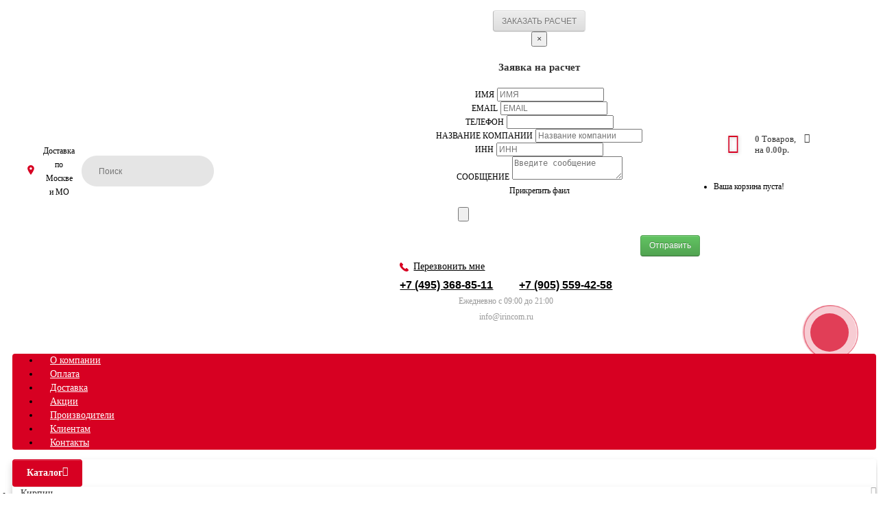

--- FILE ---
content_type: text/html; charset=utf-8
request_url: https://irincom.ru/index.php?route=product/search
body_size: 14526
content:
<!DOCTYPE html>
<html dir="ltr" lang="ru">
<head>
<meta charset="UTF-8" />
<meta name="viewport" content="width=device-width, initial-scale=1">
<meta http-equiv="X-UA-Compatible" content="IE=edge">
<title>Поиск</title>
			
<base href="https://irincom.ru/" />
<meta property="og:title" content="Поиск" />
<meta property="og:type" content="website" />
<meta property="og:url" content="https://irincom.ru/index.php?route=product/search" />
<meta property="og:image" content="https://irincom.ru/image/catalog/1_.svg" />
<meta property="og:site_name" content="ООО Иринком" />
<link href="https://irincom.ru/image/catalog/favicon.png" rel="icon" />
<link href="catalog/view/javascript/bootstrap/css/bootstrap.min.css" rel="preload" as="style" />
<link href="catalog/view/javascript/bootstrap/css/bootstrap.min.css" rel="stylesheet" media="screen" />
<style>
@font-face {font-display:swap;font-family: "Roboto Condensed";src: url('catalog/view/theme/newstore/stylesheet/fonts/RobotoCondensed-Regular.ttf');font-style: normal;font-weight:400;}
@font-face{font-display:swap;font-family:'FontAwesome';src:url('catalog/view/theme/newstore/font-awesome/fonts/fontawesome-webfont.eot?v=4.7.0');src:url('catalog/view/theme/newstore/font-awesome/fonts/fontawesome-webfont.eot?#iefix&v=4.7.0') format('embedded-opentype'),url('catalog/view/theme/newstore/font-awesome/fonts/fontawesome-webfont.woff2?v=4.7.0') format('woff2'),url('catalog/view/theme/newstore/font-awesome/fonts/fontawesome-webfont.woff?v=4.7.0') format('woff'),url('catalog/view/theme/newstore/font-awesome/fonts/fontawesome-webfont.ttf?v=4.7.0') format('truetype'),url('catalog/view/theme/newstore/font-awesome/fonts/fontawesome-webfont.svg?v=4.7.0#fontawesomeregular') format('svg');font-weight:normal;font-style:normal}
@font-face {font-display:swap;src: url('catalog/view/theme/newstore/stylesheet/fonts/RobotoCondensed-Bold.ttf');font-style: bold;font-weight:600;}
@font-face {font-display:swap;font-family:'Marck Script';src: url('catalog/view/theme/newstore/stylesheet/fonts/MarckScriptRegular.ttf');}
</style>
<link rel="preload" as="style" href="https://irincom.ru/ns-cache/_fd671ba48c002355b6399cd494372c90.css"/><link rel="stylesheet" href="https://irincom.ru/ns-cache/_fd671ba48c002355b6399cd494372c90.css"/>
<style>
#cart:hover .dropdown-menu{
	display:block; 
}
#cart:hover  .dropdown-menu:before{
	content: "";
	position: absolute;
	top: -7px;
	width: 100%;
	height: 9px;
	background: transparent;
}
#cart:hover .car-down{
	-webkit-transform: rotate(-180deg);
	transform: rotate(-180deg);
}
</style>
	<script>
if (localStorage.getItem('display') === null) {
localStorage.setItem('display', 'grid');
}
</script>
<style>
.product-grid.grid4.col-1 .actions .cart .btn-general {
	padding:7.5px 6px;
}
.product-grid.grid4.col-1 .actions .cart i {
	display:none;
}
.product-grid.grid4.col-lg-1-5 .actions .cart .btn-general {
	padding:7.5px 6px;
}
.product-grid.grid4.col-lg-1-5 .actions .cart i {
	display:none;
}
</style>
<style>
.sticker-ns.popular .fa{ color:#000000 }
.sticker-ns.popular{ background: #000000 none repeat scroll 0 0; color:#000000; }				
.sticker-ns.special .fa{ color:#000000 }
.sticker-ns.special { background: #000000 none repeat scroll 0 0; color:#000000; }
.sticker-ns.bestseller .fa{ color:#000000 }
.sticker-ns.bestseller { background: #000000 none repeat scroll 0 0; color:#000000; }
.sticker-ns.newproduct .fa{ color:#000000 }
.sticker-ns.newproduct{ background: #000000 none repeat scroll 0 0; color:#000000; }
</style>
<link rel="preload" as="script" href="https://irincom.ru/ns-cache/_b907e76b9ba0e5949af584866f3b6ade.js"/><script src="https://irincom.ru/ns-cache/_b907e76b9ba0e5949af584866f3b6ade.js"></script>
<script>
function init(elem, options){
elem.addClass('countdownHolder');
$.each(['Days','Hours','Minutes','Sec'],function(i){
var clas;
if (this=='Days') {clas="Дней";}
if (this=='Hours') {clas="Часов";}
if (this=='Minutes') {clas="минут";}
if (this=='Sec') {clas="сек";}
out_timer = "";
out_timer += '<span class="count'+this+'">';
out_timer += '<span class="num-time">';
out_timer += '<span class="position"><span class="digit static">0</span></span>';
out_timer += '<span class="position"><span class="digit static">0</span></span>';
out_timer += '</span>';
out_timer += '<span class="time_productany">'+clas+'</span>';
out_timer += '</span>';
$(out_timer).appendTo(elem);	
});
}
var button_shopping = "Продолжить покупки";
var button_checkout = "Оформление заказа";
var link_checkout = "https://irincom.ru/simplecheckout/";
var link_newstorecheckout = "https://irincom.ru/simplecheckout/";
var text_showmore = 'Показать еще';
var color_schem = '3';
var loading_masked_img = '<img src="catalog/view/theme/newstore/image/ring-alt-'+ color_schem +'.svg" />';
function loading_masked(action) {
if (action) {
$('.loading_masked').html(loading_masked_img);
$('.loading_masked').show();
} else {
$('.loading_masked').html('');
$('.loading_masked').hide();
}
}
function creatOverlayLoadPage(action) {
if (action) {
$('#messageLoadPage').html(loading_masked_img);
$('#messageLoadPage').show();
} else {
$('#messageLoadPage').html('');
$('#messageLoadPage').hide();
}
}
</script>
<!-- Global site tag (gtag.js) - Google Analytics -->
<script async src="https://www.googletagmanager.com/gtag/js?id=UA-156018353-1"></script>
<script>
  window.dataLayer = window.dataLayer || [];
  function gtag(){dataLayer.push(arguments);}
  gtag('js', new Date());

  gtag('config', 'UA-156018353-1');
</script>
<link href="/catalog/view/javascript/bootstrap/css/bootstrap-datetimepicker.css" type="text/css" rel="stylesheet" media="screen" /><link href="/catalog/view/theme/default/stylesheet/sobfeedback.css" type="text/css" rel="stylesheet" media="screen" /><script src="/catalog/view/javascript/bootstrap/js/validator.js" type="text/javascript"></script><script src="/catalog/view/javascript/jquery/maskedinput.min.js" type="text/javascript"></script><script src="/catalog/view/javascript/jquery/moment.min.js" type="text/javascript"></script><script src="/catalog/view/javascript/jquery/moment-with-locales.min.js" type="text/javascript"></script><script src="/catalog/view/javascript/bootstrap/js/bootstrap-datetimepicker.min.js" type="text/javascript"></script><script src="/catalog/view/javascript/sobfeedback.js" type="text/javascript"></script></head>
<body class="product-search">
<p id="back-top"><a rel="nofollow" class="btn btn-default" href="#top"><i class="fa fa-chevron-up" style="font-size:18px;"></i></a></p>
<nav id="top" class="">
  <div class="container">
  	<div class="box-blog">
		<div class="blog-menu"></div>
	</div>
	<div class="pull-right">	
	<div class="pull-right">	
		<div class="btn-group box-account">
				<button data-toggle="dropdown" type="button" class="dropdown-toggle btn btn-link">
				<i class="fa fa-user-circle-o"></i>
								<span class="hidden-xs hidden-sm">Личный кабинет</span> <span class="caret"></span>		
								</button>
			<ul class="dropdown-menu dropdown-menu-right">
								<li><a rel="nofollow" href="https://irincom.ru/simpleregister/">Регистрация</a></li>
				<li><a rel="nofollow" href="javascript:void(0)" id="login-popup" data-load-url="index.php?route=common/login_modal">Авторизация</a></li>
							</ul>
		</div>
	</div>
	<div class="pull-right box-currency">
			</div>
	<div class="pull-right box-language">
			</div>
			<div class="pull-right">
		<a rel="nofollow" class="btn btn-link" href="https://irincom.ru/index.php?route=product/compare"  id="compare-total" title="Сравнение товаров (0)"><i class="fa fa-balance-scale" aria-hidden="true"></i> <span class="hidden-xs hidden-sm hidden-md">Сравнение товаров (0)</span></a>
	</div>
		</div>
  </div>
</nav>
<header >
  <div class="container">
    <div class="row vertical-align">
		<div class="col-xs-12 col-sm-12 col-md-3 text-center text-left-md logo-top">
			<div id="logo">
											  <a href="https://irincom.ru/"><img src="https://irincom.ru/image/catalog/1_.svg" title="ООО Иринком" alt="ООО Иринком" class="img-responsive" /></a>
							  			</div>
		</div>
		<div class="phone-box col-xs-12 col-sm-12 col-md-3 col-md-push-4 text-xs-center text-sm-center text-md-center">
			<div id="knopka">
				<div id="button_top">
    <button type="button" class="btn btn-default" data-toggle="modal" data-target="#feedbackModal56">
      ЗАКАЗАТЬ РАСЧЕТ    </button>
<div class="modal fade" id="feedbackModal56" tabindex="-1" role="dialog" aria-labelledby="feedbackModalLabel56">
  <div class="modal-dialog" role="document">
    <div class="modal-content col-md-12">
        <form role="form" data-toggle="validator" enctype="multipart/form-data" data-form-id="56" class="form-sobfeedback" id="form-sobfeedback56">
      <div class="modal-header">
        <button type="button" class="close" data-dismiss="modal" aria-label="Close"><span aria-hidden="true">&times;</span></button>
        <h4 class="modal-title" id="feedbackModalLabel56">Заявка на расчет</h4>
      </div>
      <div class="modal-body">
                            
                <!-- product name type -->
                            <!-- Password or Email or Text type -->
                            <div class="form-group">
                  <label for="sobtext4" class="control-label">ИМЯ</label>
                  <input type="text" class="form-control" data-toggle="tooltip" id="sobtext4"
                         data-original-title=""
                         name="field[4][message]"
                         placeholder="ИМЯ" data-required-error="Укажите ваше имя" required >
                  <div class="help-block with-errors"></div>
              </div>
                            <!-- Phone type-->
                            <!-- Textarea type-->
                            <!-- DateTime type-->
                            <!-- Checkbox type-->
                            <!-- Radio type-->
                            <!-- Select type-->
                            <!-- FileDownload type-->
                            <!-- Custom Text type-->
                                           
                <!-- product name type -->
                            <!-- Password or Email or Text type -->
                            <div class="form-group">
                  <label for="sobemail5" class="control-label">EMAIL</label>
                  <input type="email" class="form-control" data-toggle="tooltip" id="sobemail5"
                         data-original-title=""
                         name="field[5][message]"
                         placeholder="EMAIL" data-required-error="Укажите ваш Email" required >
                  <div class="help-block with-errors"></div>
              </div>
                            <!-- Phone type-->
                            <!-- Textarea type-->
                            <!-- DateTime type-->
                            <!-- Checkbox type-->
                            <!-- Radio type-->
                            <!-- Select type-->
                            <!-- FileDownload type-->
                            <!-- Custom Text type-->
                                           
                <!-- product name type -->
                            <!-- Password or Email or Text type -->
                            <!-- Phone type-->
                            <div class="form-group">
                  <label for="sobTel6" class="control-label">ТЕЛЕФОН</label>
                  <input type="tel" class="form-control" data-toggle="tooltip" id="sobTel6"
                         name="field[6][message]"
                         data-original-title="" data-required-error="Укажите телефон" required >
                  <div class="help-block with-errors"></div>
              </div>
              <script type="text/javascript">
                  $(document).ready(function () {
                      $("#sobTel6").mask("+7 (999) 999-99-99");
                  });
              </script>
                            <!-- Textarea type-->
                            <!-- DateTime type-->
                            <!-- Checkbox type-->
                            <!-- Radio type-->
                            <!-- Select type-->
                            <!-- FileDownload type-->
                            <!-- Custom Text type-->
                                           
                <!-- product name type -->
                            <!-- Password or Email or Text type -->
                            <div class="form-group">
                  <label for="sobtext7" class="control-label">НАЗВАНИЕ КОМПАНИИ</label>
                  <input type="text" class="form-control" data-toggle="tooltip" id="sobtext7"
                         data-original-title=""
                         name="field[7][message]"
                         placeholder="Название компании" >
                  <div class="help-block with-errors"></div>
              </div>
                            <!-- Phone type-->
                            <!-- Textarea type-->
                            <!-- DateTime type-->
                            <!-- Checkbox type-->
                            <!-- Radio type-->
                            <!-- Select type-->
                            <!-- FileDownload type-->
                            <!-- Custom Text type-->
                                           
                <!-- product name type -->
                            <!-- Password or Email or Text type -->
                            <div class="form-group">
                  <label for="sobtext8" class="control-label">ИНН</label>
                  <input type="text" class="form-control" data-toggle="tooltip" id="sobtext8"
                         data-original-title=""
                         name="field[8][message]"
                         placeholder="ИНН" >
                  <div class="help-block with-errors"></div>
              </div>
                            <!-- Phone type-->
                            <!-- Textarea type-->
                            <!-- DateTime type-->
                            <!-- Checkbox type-->
                            <!-- Radio type-->
                            <!-- Select type-->
                            <!-- FileDownload type-->
                            <!-- Custom Text type-->
                                           
                <!-- product name type -->
                            <!-- Password or Email or Text type -->
                            <!-- Phone type-->
                            <!-- Textarea type-->
                            <div class="form-group">
                  <label for="sobTextarea9" class="control-label">СООБЩЕНИЕ</label>
                            <textarea class="form-control" data-toggle="tooltip" id="sobTextarea9"
                                      data-original-title=""
                                      name="field[9][message]"
                                      placeholder="Введите сообщение" data-error="Неверное количество символов" minlength="10" maxlength="400" ></textarea>
                  <div class="help-block with-errors"></div>
              </div>
                            <!-- DateTime type-->
                            <!-- Checkbox type-->
                            <!-- Radio type-->
                            <!-- Select type-->
                            <!-- FileDownload type-->
                            <!-- Custom Text type-->
                                           
                <!-- product name type -->
                            <!-- Password or Email or Text type -->
                            <!-- Phone type-->
                            <!-- Textarea type-->
                            <!-- DateTime type-->
                            <!-- Checkbox type-->
                            <!-- Radio type-->
                            <!-- Select type-->
                            <!-- FileDownload type-->
                            <!-- Custom Text type-->
                     
                       <div class="form-group">
                            <label for="sobFile10" class="control-label col-sm-12"
                            data-toggle="tooltip" data-original-title="Вы можете прикрепить свой проект, схему или другие документы. Вы можете загрузить сразу несколько файлов выделив их зажав левую кнопку мыши.  Разрешенные типы файлов - jpg, jpeg, png, gif, txt, docx, xls, xlsx, pdf, zip, rar.  Количество загружаемых файлов - 6 шт.  Размер каждого файла не должен превышать 10 МБ">
                                Прикрепить фаил                                </label>
                            <div id="sobInputFile">
                         <p></p>
                         <p></p>
                            </div>
                          </div>
                                                                               <div class="hidden-inputs">
                  <input type="hidden" name="link_page" value="http://irincom.ru/index.php?route=product/search" />
                  <input type="hidden" name="module_name" value="Заявка на расчет" />
                  <input type="hidden" name="module_id" value="56" />
                  <input type="hidden" name="form_success" value="Заявка отправлена" />
                  <input type="hidden" name="code" value="1545469779" />
              </div>
                          </div>

      </form>
      <form id="js-form" method="post" enctype="multipart/form-data">
      <input id="js-file" type="file" name="file[]" multiple>
      <input type="hidden" name="code" value="1545469779" />
      <input type="hidden" name="field_id" value="10" />
</form>
<div id="result">

</div>
 <p></p>
 <div class="modal-footer">
                <div class="form-group">
                    <button type="submit" onclick="" class="btn btn-success pull-right" form="form-sobfeedback56">Отправить</button>
                </div>
            </div>
    </div>
  </div>
</div>


<!-- alert modal -->
<div class="modal fade sobfeedback-alert" data-backdrop="false" id="sobFeedbackAlert56" data-form-id="56" tabindex="-1" role="dialog">
    <div class="modal-dialog" role="document">
        <div class="modal-content">
            <div class="modal-body">
                <div class="alert">

                </div>
            </div>
        </div><!-- /.modal-content -->
    </div><!-- /.modal-dialog -->
</div><!-- /.modal -->


<div class="windows8" id="loader56">
    <div class="wBall" id="wBall_1">
        <div class="wInnerBall"></div>
    </div>
    <div class="wBall" id="wBall_2">
        <div class="wInnerBall"></div>
    </div>
    <div class="wBall" id="wBall_3">
        <div class="wInnerBall"></div>
    </div>
    <div class="wBall" id="wBall_4">
        <div class="wInnerBall"></div>
    </div>
    <div class="wBall" id="wBall_5">
        <div class="wInnerBall"></div>
    </div>
</div>

<!-- custom css style-->
<style>
    </style>

<!-- custom js script -->
<script type="text/javascript">
    </script>
  <script src="//malsup.github.io/min/jquery.form.min.js"></script>
<script>
$('#js-file').change(function() {
    $('#js-form').ajaxSubmit({
        type: 'POST',
        url: '/index.php?route=module/sobfeedback/upload',
        target: '#result',
        success: function() {
            // ����� �������� ����� ������� �����.
            $('#js-form')[0].reset();
        }
    });
});
</script></div>
			</div>
			<div id="phone">
				<div class="contact-header">
					<div class="dropdown-toggle" data-toggle="">
						
												<div class="text_after_phone"><div class="headerCont">
	<div class="links">
		<div class="callBack"><a href="/contacts/">Перезвонить мне</a></div>
		<div class="whatsapp"></div>
	</div>
	<div class="telephone">
		<a href="tel:87953688511">+7 (495) 368-85-11</a>
		<a href="tel:89055594258">+7 (905) 559-42-58</a>
	</div>
	<div class="workTime">Ежедневно с 09:00 до 21:00</div>
</div> info@irincom.ru</div>     
					</div>	
									</div>
			</div>
		</div>
		<div class="box-cart  col-xs-12 col-xs-12 col-sm-4 col-md-2 col-md-push-4 col-sm-push-8"><div class="shopping-cart ">
<div id="cart" class="btn-group btn-block">
  <button type="button" data-toggle="dropdown" data-loading-text="Загрузка..." class="btn btn-block dropdown-toggle">	
		<i class="shop-bag fa fa-cart-arrow-down"></i>
		<i class="car-down fa fa-angle-down"></i>
  <span class="cart-total"><span class="products"><b>0</b> <span class="text_product">Tоваров,</span></span><span class="prices">на <b>0.00р.</b></span></span>
  </button>
  
  <ul class="dropdown-menu pull-right"  >
        <li>
      <p class="text-center">Ваша корзина пуста!</p>
    </li>
      </ul>
</div>
</div>
</div>
		<div class="box-search  col-xs-12  col-sm-8 col-md-4  col-md-pull-5 col-sm-pull-4 search-top"><script>
$(document).ready(function() {
  var category_id_page = $('#content select[name=\'category_id\']').find("option:selected").attr("value");
  var category_id_html = $('#content select[name=\'category_id\']').find("option:selected").html();
  
  $("#selected_category").val(category_id_page);
  $("#category_now").val(category_id_page);
  $(".category-name").html(category_id_html);
  $('.select-category').find('.filter-option').html(category_id_html)
  });
 </script>
<div id="searchtop">	
<div id="search" class="input-group ">	
<input type="text" name="search" value="" placeholder="Поиск" class="form-control input-lg search-autocomplete" />
	<div class="input-group-btn categories">
    <button id="change_category" type="button" class="btn btn-search-select dropdown-toggle" data-toggle="dropdown">
				<span class="category-name">Везде&nbsp;</span>&nbsp;<span class="fa fa-angle-down fa-fw car-down"></span>
	</button>
    <ul class="dropdown-menu">
			<li><a href="#" onclick="return false;" data-idsearch="0">Везде</a></li>
						<li><a href="#" onclick="return false;" data-idsearch="116">Кирпич</a></li>
				
						<li><a href="#" onclick="return false;" data-idsearch="110">Блоки</a></li>
				
						<li><a href="#" onclick="return false;" data-idsearch="114">Сухие строительные смеси</a></li>
				
						<li><a href="#" onclick="return false;" data-idsearch="112">Утеплитель и изоляция</a></li>
				
						<li><a href="#" onclick="return false;" data-idsearch="111">Тротуарная плитка и бордюр</a></li>
				
						<li><a href="#" onclick="return false;" data-idsearch="113">Листовые материалы</a></li>
				
						<li><a href="#" onclick="return false;" data-idsearch="115">Железобетонные изделия (ЖБИ)</a></li>
				
						<li><a href="#" onclick="return false;" data-idsearch="164">Керамзит, песок, щебень</a></li>
				
					</ul>
		<input id="selected_category" type="hidden" name="category_id" value="0" />
		
  </div>
  <span class="input-group-btn button_search">
    <button type="button" class="btn btn-search"><i class="fa fa-search"></i></button>
  </span>
</div>
</div>
<script>
$('#search a').click(function(){
	$("#selected_category").val($(this).attr('data-idsearch'));
	$('.category-name').html($(this).html());
});
</script>
<script>
	$(document).ready(function(){
	var autoSearch = $('#searchtop input[name="search"]');

	var customAutocompleteSearchtop = null;
	autoSearch.autocompleteSerach({
		delay: 500,
	responsea : function (items){
		if (items.length) {
			for (i = 0; i < items.length; i++) {
				this.items[items[i]['value']] = items[i];
			}
		}
		var html='';
		if(items.length){
			$.each(items,function(key,item){
				if(item.product_id!=0){
					html += '<li><a href="'+ item.href +'" class="autosearch_link">';
					html += '<div class="ajaxadvance">';
					html += '<div class="image">';
					if(item.image){
					html += '<img title="'+item.name+'" src="'+item.image+'"/>';
					}
					html += '</div>';
					html += '<div class="content">';
					html += 	'<h3 class="name">'+item.label+'</h3>';
					if(item.model){
					html += 	'<div class="model">';
					html +=		'Модель: '+ item.model;
					html +=		'</div>';
					}
					if(item.manufacturer){
					html += 	'<div class="manufacturer">';
					html +=		'Производитель: '+ item.manufacturer;			
					html +=		'</div>';		
					}
					if(item.stock_status){
					html += 	'<div class="stock_status">';
					html +=		'Наличие: '+ item.stock_status;			
					html +=		'</div>';
					}	
					if(item.price){
					html += 	'<div class="price"> ';
					if (!item.special) { 
					html +=			 item.price;
					} else {	
					html +=			'<span class="price-old">'+ item.price +'</span> <span class="price-new">'+ item.special +'</span>';
					}	
					html +=		'</div>';
					}	
									
					if (item.rating) {
					html +=		'<div class="ratings"> ';
					for (var i = 1; i <= 5; i++) {
					if (item.rating < i) { 
					html +=		'<span class="fa fa-stack"><i class="fa fa-star-o fa-stack-1x"></i></span>';
					} else {	
					html +=		'<span class="fa fa-stack"><i class="fa fa-star fa-stack-1x"></i><i class="fa fa-star-o fa-stack-1x"></i></span>';
					} 
					}
					html +=		'</div>';
					}
					html +='</div>';
					html += '</div></a></li>'
				}
			});
					html +=	'<li><a class="search-view-all-result" href="index.php?route=product/search&search=' + autoSearch.val() + '">Просмотреть все результаты</a></li>';
		}	
		if (html) {
			autoSearch.siblings('ul.dropdown-menu').show();
		} else {
			autoSearch.siblings('ul.dropdown-menu').hide();
		}

		$(autoSearch).siblings('ul.dropdown-menu').html(html);
	},
		source: function(request, response) {
		customAutocompleteSearchtop = this;
			$.ajax({
				url: 'index.php?route=extension/module/autosearch/ajaxLiveSearch&filter_name=' +  encodeURIComponent(request),
				dataType : 'json',
				success : function(json) {
				customAutocompleteSearchtop.responsea($.map(json, function(item) {
					return {
					label: item.name,
						name: item.name1,
						value: item.product_id,
						model: item.model,
						stock_status: item.stock_status,
						image: item.image,
						manufacturer: item.manufacturer,
						price: item.price,
						special: item.special,
						category: item.category,
						rating: item.rating,
						reviews: item.reviews,
						href:item.href,
						}
				}));
				}
			});
		},
		select : function (ui){	
			return false;
		},
		selecta: function(ui) {
		if(ui.href){
			location = ui.href;
		}
			return false;
		},
		focus: function(event, ui) {
			return false;
		}
		});							
	});
</script>
<script>
	$(document).on('click', '#search-fixed-top input[name="search"]', function () {
	var autoSearchFixed = $('#search-fixed-top input[name="search"]');
	var customAutocomplete = null;
						$('#search-fixed-top ul.dropdown-menu.autosearch').remove();
	autoSearchFixed.autocompleteSerach({
		delay: 500,
	responsea : function (items){
		if (items.length) {
			for (i = 0; i < items.length; i++) {
				this.items[items[i]['value']] = items[i];
			}
		}
		var html='';
		if(items.length){
			$.each(items,function(key,item){
				if(item.product_id!=0){
					html += '<li><a href="'+ item.href +'" class="autosearch_link">';
					html += '<div class="ajaxadvance">';
					html += '<div class="image">';
					if(item.image){
					html += '<img title="'+item.name+'" src="'+item.image+'"/>';
					}
					html += '</div>';
					html += '<div class="content">';
					html += 	'<h3 class="name">'+item.label+'</h3>';
					if(item.model){
					html += 	'<div class="model">';
					html +=		'Модель: '+ item.model;
					html +=		'</div>';
					}
					if(item.manufacturer){
					html += 	'<div class="manufacturer">';
					html +=		'Производитель: '+ item.manufacturer;			
					html +=		'</div>';		
					}
					if(item.stock_status){
					html += 	'<div class="stock_status">';
					html +=		'Наличие: '+ item.stock_status;			
					html +=		'</div>';
					}	
					if(item.price){
					html += 	'<div class="price"> ';
					if (!item.special) { 
					html +=			 item.price;
					} else {	
					html +=			'<span class="price-old">'+ item.price +'</span> <span class="price-new">'+ item.special +'</span>';
					}	
					html +=		'</div>';
					}	
									
					if (item.rating) {
					html +=		'<div class="ratings"> ';
					for (var i = 1; i <= 5; i++) {
					if (item.rating < i) { 
					html +=		'<span class="fa fa-stack"><i class="fa fa-star-o fa-stack-1x"></i></span>';
					} else {	
					html +=		'<span class="fa fa-stack"><i class="fa fa-star fa-stack-1x"></i><i class="fa fa-star-o fa-stack-1x"></i></span>';
					} 
					}
					html +=		'</div>';
					}
					html +='</div>';
					html += '</div></a></li>'
				}
			});
					html +=	'<li><a class="search-view-all-result" href="index.php?route=product/search&search=' + autoSearchFixed.val() + '">Просмотреть все результаты</a></div>';
		}	
		if (html) {
			autoSearchFixed.siblings('ul.dropdown-menu').show();
		} else {
			autoSearchFixed.siblings('ul.dropdown-menu').hide();
		}

		$(autoSearchFixed).siblings('ul.dropdown-menu').html(html);
	},
		source: function(request, response) {
		customAutocomplete = this;
			$.ajax({
				url: 'index.php?route=extension/module/autosearch/ajaxLiveSearch&filter_name=' +  encodeURIComponent(request),
				dataType : 'json',
				success : function(json) {
				customAutocomplete.responsea($.map(json, function(item) {
					return {
					label: item.name,
						name: item.name1,
						value: item.product_id,
						model: item.model,
						stock_status: item.stock_status,
						image: item.image,
						manufacturer: item.manufacturer,
						price: item.price,
						special: item.special,
						category: item.category,
						rating: item.rating,
						reviews: item.reviews,
						href:item.href
						}
				}));
				}
			});
		},
		select : function (ui){	
			return false;
		},
		selecta: function(ui) {
		if(ui.href){
			location = +ui.href;
		} 
			return false;
		},
		focus: function(event, ui) {
			return false;
		}
		});			
	});
</script>
				</div>
	</div>  
  </div>
		 
	 
					<div class="container">
	<div class="row">   
		<div class="col-md-9 col-md-push-3 hidden-xs hidden-sm clearfix">	   	
				<nav id="additional-menu" class="navbar hmenu_type">
		<div>
		  <ul class="nav navbar-nav">
																																																																																																																																										<li><a  class="no-img-parent-link" href="/about_us.html">
																		О компании</a></li>
																											<li><a  class="no-img-parent-link" href="/oplata.html">
																		Оплата</a></li>
																											<li><a  class="no-img-parent-link" href="/dostavka.html">
																		Доставка</a></li>
																											<li><a  class="no-img-parent-link" href="specials">
																		Акции</a></li>
																											<li><a  class="no-img-parent-link" href="/brands">
																		Производители</a></li>
																											<li><a  class="no-img-parent-link" href="/klientam.html">
																		Клиентам</a></li>
																											<li><a  class="no-img-parent-link" href="/contacts/">
																		Контакты</a></li>
														  </ul>
		</div>		
	   </nav>   
	   
	  </div>
		<div class="col-sm-12 col-md-3 col-md-pull-9 menu-box ">
						<nav id="menu" class="btn-group btn-block">
				<button type="button" class="btn btn-menu btn-block dropdown-toggle" data-toggle="dropdown">
					<i class="fa fa-bars"></i>
					<span class="text-category">Каталог</span>
				</button>
				<ul id="menu-list" class="dropdown-menu">
				
																		<li class="dropdown ">
							<span class="toggle-child">
								<i class="fa fa-plus plus"></i>
								<i class="fa fa-minus minus"></i>
							</span>
								<a href="kirpich" class="parent-link dropdown-img">
									<i class="fa fa-angle-down arrow"></i>
																			Кирпич								</a>
								
																								  <div class="ns-dd dropdown-menu-simple nsmenu-type-category-simple">
									<div class="dropdown-inner">
										<ul class="list-unstyled nsmenu-haschild">
																						<li >
												<a href="https://irincom.ru/kirpich/oblitsovochnyiy/">												Облицовочный																								</a>
																
											</li>
																						<li >
												<a href="https://irincom.ru/kirpich/kirpich-klinkernij/">												Клинкерный																								</a>
																
											</li>
																						<li >
												<a href="https://irincom.ru/kirpich/stroitel_nyiy/">												Строительный																								</a>
																
											</li>
																						<li >
												<a href="https://irincom.ru/kirpich/teplaya-keramika/">												Теплая керамика																								</a>
																
											</li>
																					</ul>
									</div>            
									</div>
									
										
																		
																																								
																				
																				
																				
																	</li>
																								<li class="dropdown ">
							<span class="toggle-child">
								<i class="fa fa-plus plus"></i>
								<i class="fa fa-minus minus"></i>
							</span>
								<a href="bloki" class="parent-link dropdown-img">
									<i class="fa fa-angle-down arrow"></i>
																			Блоки								</a>
								
																								  <div class="ns-dd dropdown-menu-simple nsmenu-type-category-simple">
									<div class="dropdown-inner">
										<ul class="list-unstyled nsmenu-haschild">
																						<li >
												<a href="https://irincom.ru/bloki/bloki-qazosilikatnyie/">												Блоки газосиликатные																								</a>
																
											</li>
																						<li >
												<a href="https://irincom.ru/bloki/zabornyie-bloki/">												Заборные блоки																								</a>
																
											</li>
																						<li >
												<a href="https://irincom.ru/bloki/keramicheskie-bloki/">												Керамические блоки																								</a>
																
											</li>
																						<li >
												<a href="https://irincom.ru/bloki/oblitsovochnyie-bloki/">												Облицовочные блоки																								</a>
																
											</li>
																						<li >
												<a href="https://irincom.ru/bloki/plityi-qipsovyie-pazoqrebnevyie-pqp/">												Плиты гипсовые пазогребневые (ПГП)																								</a>
																
											</li>
																						<li >
												<a href="https://irincom.ru/bloki/stenovyie-bloki/">												Стеновые блоки																								</a>
																
											</li>
																						<li >
												<a href="https://irincom.ru/bloki/fundamentnyie-bloki/">												Фундаментные блоки																								</a>
																
											</li>
																					</ul>
									</div>            
									</div>
									
										
																		
																																								
																				
																				
																				
																	</li>
																								<li class="dropdown ">
							<span class="toggle-child">
								<i class="fa fa-plus plus"></i>
								<i class="fa fa-minus minus"></i>
							</span>
								<a href="suhie-stroitel_nyie-smesi" class="parent-link dropdown-img">
									<i class="fa fa-angle-down arrow"></i>
																			Сухие строительные Смеси								</a>
								
																								  <div class="ns-dd dropdown-menu-simple nsmenu-type-category-simple">
									<div class="dropdown-inner">
										<ul class="list-unstyled nsmenu-haschild">
																						<li >
												<a href="https://irincom.ru/suhie-stroitel_nyie-smesi/qruntovka/">												Грунтовка																								</a>
																
											</li>
																						<li >
												<a href="https://irincom.ru/suhie-stroitel_nyie-smesi/shpaklevka/">												Шпаклевка																								</a>
																
											</li>
																						<li >
												<a href="https://irincom.ru/suhie-stroitel_nyie-smesi/tsement/">												Цемент																								</a>
																
											</li>
																						<li >
												<a href="https://irincom.ru/suhie-stroitel_nyie-smesi/smes_-dlya-polov/">												Смесь для полов																								</a>
																
											</li>
																						<li >
												<a href="https://irincom.ru/suhie-stroitel_nyie-smesi/remontnyie-smesi/">												Ремонтные смеси																								</a>
																
											</li>
																						<li >
												<a href="https://irincom.ru/suhie-stroitel_nyie-smesi/kraska/">												Краска																								</a>
																
											</li>
																						<li >
												<a href="https://irincom.ru/suhie-stroitel_nyie-smesi/kley/">												Клей плиточный																								</a>
																
											</li>
																						<li >
												<a href="https://irincom.ru/suhie-stroitel_nyie-smesi/kladochnaya-smes_/">												Кладочная смесь																								</a>
																
											</li>
																						<li >
												<a href="https://irincom.ru/suhie-stroitel_nyie-smesi/zatirka/">												Затирка																								</a>
																
											</li>
																						<li >
												<a href="https://irincom.ru/suhie-stroitel_nyie-smesi/shtukaturka/">												Штукатурка																								</a>
																
											</li>
																					</ul>
									</div>            
									</div>
									
										
																		
																																								
																				
																				
																				
																	</li>
																								<li class="dropdown ">
							<span class="toggle-child">
								<i class="fa fa-plus plus"></i>
								<i class="fa fa-minus minus"></i>
							</span>
								<a href="uteplitel_-i-izolyatsiya" class="parent-link dropdown-img">
									<i class="fa fa-angle-down arrow"></i>
																			Утеплитель и изоляция								</a>
								
																								  <div class="ns-dd dropdown-menu-simple nsmenu-type-category-simple">
									<div class="dropdown-inner">
										<ul class="list-unstyled nsmenu-haschild">
																						<li >
												<a href="https://irincom.ru/uteplitel_-i-izolyatsiya/qidroizolyatsiya/">												Гидроизоляция																								</a>
																
											</li>
																						<li >
												<a href="https://irincom.ru/uteplitel_-i-izolyatsiya/uteplitel/">												Утеплитель																								</a>
																
											</li>
																						<li >
												<a href="https://irincom.ru/uteplitel_-i-izolyatsiya/izoljacija/">												Изоляция																								</a>
																
											</li>
																						<li >
												<a href="https://irincom.ru/uteplitel_-i-izolyatsiya/geotekstil/">												Геотекстиль																								</a>
																
											</li>
																						<li >
												<a href="https://irincom.ru/uteplitel_-i-izolyatsiya/klej-dlja-uteplitelja/">												Клей для утеплителя																								</a>
																
											</li>
																						<li >
												<a href="https://irincom.ru/uteplitel_-i-izolyatsiya/krepezh-dlja-uteplitelja/">												Крепеж для утеплителя																								</a>
																
											</li>
																						<li >
												<a href="https://irincom.ru/uteplitel_-i-izolyatsiya/krovelnie-membrani/">												Кровельные мембраны																								</a>
																
											</li>
																						<li >
												<a href="https://irincom.ru/uteplitel_-i-izolyatsiya/karkas-fasadnij/">												Каркас фасадный																								</a>
																
											</li>
																					</ul>
									</div>            
									</div>
									
										
																		
																																								
																				
																				
																				
																	</li>
																								<li class="dropdown ">
							<span class="toggle-child">
								<i class="fa fa-plus plus"></i>
								<i class="fa fa-minus minus"></i>
							</span>
								<a href="trotuarnaya-plitka-i-bordyur" class="parent-link dropdown-img">
									<i class="fa fa-angle-down arrow"></i>
																			Тротуарная плитка и бордюр								</a>
								
																								  <div class="ns-dd dropdown-menu-simple nsmenu-type-category-simple">
									<div class="dropdown-inner">
										<ul class="list-unstyled nsmenu-haschild">
																						<li >
												<a href="https://irincom.ru/trotuarnaya-plitka-i-bordyur/bruschatka/">												Брусчатка																								</a>
																
											</li>
																						<li  class="nsmenu-issubchild">
												<a href="https://irincom.ru/trotuarnaya-plitka-i-bordyur/trotuarnaya-plitka/"><i class="fa fa-angle-down arrow"></i>												Тротуарная плитка																								</a>
																								<ul class="list-unstyled nsmenu-ischild nsmenu-ischild-simple">
																																										<li class="">
																<a href="https://irincom.ru/trotuarnaya-plitka-i-bordyur/trotuarnaya-plitka/bordyur/">																Бордюр																																</a>
																															</li>				
																																							</ul>
																
											</li>
																					</ul>
									</div>            
									</div>
									
										
																		
																																								
																				
																				
																				
																	</li>
																								<li class="dropdown ">
							<span class="toggle-child">
								<i class="fa fa-plus plus"></i>
								<i class="fa fa-minus minus"></i>
							</span>
								<a href="pazoqrebnevyie-plityi" class="parent-link dropdown-img">
									<i class="fa fa-angle-down arrow"></i>
																			Листовые материалы								</a>
								
																								  <div class="ns-dd dropdown-menu-simple nsmenu-type-category-simple">
									<div class="dropdown-inner">
										<ul class="list-unstyled nsmenu-haschild">
																						<li >
												<a href="https://irincom.ru/pazoqrebnevyie-plityi/qipsokarton-vlaqostoykiy-qklv/">												Гипсокартон влагостойкий (ГКЛВ)																								</a>
																
											</li>
																						<li >
												<a href="https://irincom.ru/pazoqrebnevyie-plityi/qipsokarton-standartnyiy-qkl/">												Гипсокартон стандартный (ГКЛ)																								</a>
																
											</li>
																						<li >
												<a href="https://irincom.ru/pazoqrebnevyie-plityi/plityi-qipsostrugechnyie/">												Плиты гипсостружечные																								</a>
																
											</li>
																						<li >
												<a href="https://irincom.ru/pazoqrebnevyie-plityi/jelementi-pola/">												Элементы пола																								</a>
																
											</li>
																					</ul>
									</div>            
									</div>
									
										
																		
																																								
																				
																				
																				
																	</li>
																								<li class="dropdown ">
							<span class="toggle-child">
								<i class="fa fa-plus plus"></i>
								<i class="fa fa-minus minus"></i>
							</span>
								<a href="gelezobetonnyie-izdeliya" class="parent-link dropdown-img">
									<i class="fa fa-angle-down arrow"></i>
																			Железобетонные изделия (ЖБИ)								</a>
								
																								  <div class="ns-dd dropdown-menu-simple nsmenu-type-category-simple">
									<div class="dropdown-inner">
										<ul class="list-unstyled nsmenu-haschild">
																						<li >
												<a href="https://irincom.ru/gelezobetonnyie-izdeliya/dlya-teplotrass/">												Для теплотрасс																								</a>
																
											</li>
																						<li >
												<a href="https://irincom.ru/gelezobetonnyie-izdeliya/svai/">												Сваи																								</a>
																
											</li>
																						<li >
												<a href="https://irincom.ru/gelezobetonnyie-izdeliya/plityi-perekryitiy/">												Плиты перекрытий																								</a>
																
											</li>
																						<li >
												<a href="https://irincom.ru/gelezobetonnyie-izdeliya/peremyichki/">												Перемычки бетонные																								</a>
																
											</li>
																						<li >
												<a href="https://irincom.ru/gelezobetonnyie-izdeliya/lestnichnyie-stupeni/">												Лестничные ступени																								</a>
																
											</li>
																						<li >
												<a href="https://irincom.ru/gelezobetonnyie-izdeliya/lestnichnyie-ploschadki/">												Лестничные площадки																								</a>
																
											</li>
																						<li >
												<a href="https://irincom.ru/gelezobetonnyie-izdeliya/lestnichnyie-marshi/">												Лестничные марши																								</a>
																
											</li>
																						<li >
												<a href="https://irincom.ru/gelezobetonnyie-izdeliya/kolodtsyi-i-elementyi-kolodtsev/">												Колодцы и элементы колодцев																								</a>
																
											</li>
																						<li >
												<a href="https://irincom.ru/gelezobetonnyie-izdeliya/zaboryi/">												Заборы																								</a>
																
											</li>
																						<li >
												<a href="https://irincom.ru/gelezobetonnyie-izdeliya/dorognyie-plityi/">												Дорожные плиты																								</a>
																
											</li>
																						<li >
												<a href="https://irincom.ru/gelezobetonnyie-izdeliya/stolbyi-osvescheniya/">												Столбы освещения																								</a>
																
											</li>
																					</ul>
									</div>            
									</div>
									
										
																		
																																								
																				
																				
																				
																	</li>
																								<li class="dropdown ">
							<span class="toggle-child">
								<i class="fa fa-plus plus"></i>
								<i class="fa fa-minus minus"></i>
							</span>
								<a href="keramzit-pesok-cheben" class="parent-link dropdown-img">
									<i class="fa fa-angle-down arrow"></i>
																			Керамзит, песок, щебень								</a>
								
																								  <div class="ns-dd dropdown-menu-simple nsmenu-type-category-simple">
									<div class="dropdown-inner">
										<ul class="list-unstyled nsmenu-haschild">
																						<li >
												<a href="https://irincom.ru/keramzit-pesok-cheben/keramzit/">												Керамзит																								</a>
																
											</li>
																						<li >
												<a href="https://irincom.ru/keramzit-pesok-cheben/pesok/">												Песок																								</a>
																
											</li>
																						<li >
												<a href="https://irincom.ru/keramzit-pesok-cheben/shheben/">												Щебень																								</a>
																
											</li>
																						<li >
												<a href="https://irincom.ru/keramzit-pesok-cheben/plodorodnij-grunt/">												Плодородный грунт																								</a>
																
											</li>
																						<li >
												<a href="https://irincom.ru/keramzit-pesok-cheben/asfalt/">												Асфальт																								</a>
																
											</li>
																					</ul>
									</div>            
									</div>
									
										
																		
																																								
																				
																				
																				
																	</li>
																									<li class="hidden-md hidden-lg">						
									<a class="dropdown-img" href="/about_us.html">
																														О компании									</a>
								</li>							
																									<li class="hidden-md hidden-lg">						
									<a class="dropdown-img" href="/oplata.html">
																														Оплата									</a>
								</li>							
																									<li class="hidden-md hidden-lg">						
									<a class="dropdown-img" href="/dostavka.html">
																														Доставка									</a>
								</li>							
																									<li class="hidden-md hidden-lg">						
									<a class="dropdown-img" href="specials">
																														Акции									</a>
								</li>							
																									<li class="hidden-md hidden-lg">						
									<a class="dropdown-img" href="/brands">
																														Производители									</a>
								</li>							
																									<li class="hidden-md hidden-lg">						
									<a class="dropdown-img" href="/klientam.html">
																														Клиентам									</a>
								</li>							
																									<li class="hidden-md hidden-lg">						
									<a class="dropdown-img" href="/contacts/">
																														Контакты									</a>
								</li>							
															</ul>
			</nav>
									</div>	
    </div>
    </div>
	<script>
$(document).ready(function() {
	var width_fmns = viewport().width;
	if (width_fmns >= 992) {
		if($("#top-fixed").length==0) {
			var menu_fix = '<div class="menu_fix col-sm-3 col-md-3"></div>';
			var phone_fix = '<div class="phone_fix col-sm-2 col-md-3 col-md-push-4"></div>';
			var search_fix = '<div class="search_fix col-md-4 col-md-pull-5"><div id="search-fixed-top"></div></div>';
			var cart_fix = '<div class="col-sm-3 col-md-2 col-md-push-4 cart_fix"></div>';	
			
			$('#top').before('<div id="top-fixed" class="hidden-xs hidden-sm"><div class="container"><div class="row">'+menu_fix+' '+phone_fix+' '+cart_fix+' '+search_fix+' </div></div></div>');	
			$('#menu').clone().appendTo('#top-fixed .menu_fix');	
			$('#phone').clone().appendTo('#top-fixed .phone_fix');	
			$('#search').clone().appendTo('#top-fixed #search-fixed-top');
			$('header .shopping-cart').clone().appendTo('#top-fixed .cart_fix');
		}	
	} else {
		$('#top-fixed').remove();
	}	
	$(window).resize(function() {
			var width_fmns = viewport().width;
			
			if (width_fmns >= 992) {
				if($("#top-fixed").length==0) {
					var menu_fix = '<div class="menu_fix col-sm-3 col-md-3"></div>';
					var phone_fix = '<div class="phone_fix col-sm-2 col-md-3 col-md-push-4"></div>';
					var search_fix = '<div class="search_fix col-md-4 col-md-pull-5"><div id="search-fixed-top"></div></div>';
					var cart_fix = '<div class="col-sm-3 col-md-2 col-md-push-4 cart_fix"></div>';	
					
					$('#top').before('<div id="top-fixed" class="hidden-xs hidden-sm"><div class="container"><div class="row">'+menu_fix+' '+phone_fix+' '+cart_fix+' '+search_fix+' </div></div></div>');	
					$('#menu').clone().appendTo('#top-fixed .menu_fix');	
					$('#phone').clone().appendTo('#top-fixed .phone_fix');	
					$('#search').clone().appendTo('#top-fixed #search-fixed-top');
					$('header .shopping-cart').clone().appendTo('#top-fixed .cart_fix');
					$('#menu #menu-list').menuAim({
						activateCallback: activateSubmenu,
						deactivateCallback: deactivateSubmenu,
					});
					function activateSubmenu(row) {
						if($(row).hasClass('dropdown')){
							$(row).addClass('menu-open');
						}	
					}
					function deactivateSubmenu(row) {$(row).removeClass('menu-open');}
					function exitMenu(row) {return true;}
					$('.dropdown-menu-simple .nsmenu-haschild').menuAim({
						activateCallback: activateSubmenu2level,
						deactivateCallback: deactivateSubmenu2level,
					});
					function activateSubmenu2level(row) {
						if($(row).hasClass('nsmenu-issubchild')){
							$(row).addClass('menu-open-2level');
						}
					}
					function deactivateSubmenu2level(row) {$(row).removeClass('menu-open-2level');}
					function exitMenu2level(row) {return true;}	
					$('.dropdown-menu-simple .nsmenu-ischild-simple').menuAim({
						activateCallback: activateSubmenu4level,
						deactivateCallback: deactivateSubmenu4level,
					});
					function activateSubmenu4level(row) {
						
					$(row).addClass('menu-open-4level');}
					function deactivateSubmenu4level(row) {$(row).removeClass('menu-open-4level');}
					function exitMenu4level(row) {return true;}	
				}	
			} else {
				$('#top-fixed').remove();
			}
		}); 

	
	
	$(window).scroll(function(){		
		if($(this).scrollTop()>200) {
			$('header .shopping-cart #cart').removeClass('open');
			$('#top-fixed').addClass('sticky-header-1');
		}else{
			$('#top-fixed').removeClass('sticky-header-1');
		}		
	});
	$('#top-fixed #menu-list').menuAim({
		activateCallback: activateSubmenu_fixed,
		deactivateCallback: deactivateSubmenu_fixed,
	});
	function activateSubmenu_fixed(row) {$(row).addClass('menu-open');}
	function deactivateSubmenu_fixed(row) {$(row).removeClass('menu-open');}
	function exitMenu_fixed(row) {return true;}
	$('#top-fixed .dropdown-menu-simple .nsmenu-haschild').menuAim({
		activateCallback: activateSubmenu2level_fixed,
		deactivateCallback: deactivateSubmenu2level_fixed,
	});
	function activateSubmenu2level_fixed(row) {$(row).addClass('menu-open-2level');}
	function deactivateSubmenu2level_fixed(row) {$(row).removeClass('menu-open-2level');}
	function exitMenu2level_fixed(row) {return true;}	
		
	
$('#top-fixed #search a').bind('click', function() {
	$("#top-fixed #selected_category").val($(this).attr('data-idsearch'));
	$('#top-fixed .category-name').html($(this).html());
});
$('#top-fixed .btn-search').bind('click', function() {										
	url = $('base').attr('href') + 'index.php?route=product/search';

	var value = $('#top-fixed input[name=\'search\']').val();

	if (value) {
		url += '&search=' + encodeURIComponent(value);
	} else {
		url += '&search=';
	}
							
	var category_id = $('#top-fixed input[name=\'category_id\']').prop('value');
						
	if (category_id > 0) {
		url += '&category_id=' + encodeURIComponent(category_id) + '&sub_category=true';
	}
	location = url;
						
});
});
</script>
		
		
	
		
</header><div class="container">
  <ul class="breadcrumb ">
    		 <li><a href="https://irincom.ru/"><i class="fa fa-home"></i></a></li> 			<li>Поиск</li>	  </ul>
  <div class="row">
             	        <div id="content" class="col-sm-12 ns-smv">
        <h1>Поиск</h1>
      <label class="control-label" for="input-search">Поиск</label>
      <div class="row">
        <div class="col-sm-4">
          <input type="text" name="search" value="" placeholder="Ключевые слова" id="input-search" class="form-control" />
        </div>
        <div class="col-sm-3">
          <select name="category_id" class="form-control">
            <option value="0">Все категории</option>
                                    <option value="116">Кирпич</option>
                                                <option value="173">&nbsp;&nbsp;&nbsp;&nbsp;&nbsp;&nbsp;Клинкерный</option>
                                                            <option value="138">&nbsp;&nbsp;&nbsp;&nbsp;&nbsp;&nbsp;Облицовочный</option>
                                                            <option value="149">&nbsp;&nbsp;&nbsp;&nbsp;&nbsp;&nbsp;Строительный</option>
                                                            <option value="150">&nbsp;&nbsp;&nbsp;&nbsp;&nbsp;&nbsp;Теплая керамика</option>
                                                                        <option value="110">Блоки</option>
                                                <option value="117">&nbsp;&nbsp;&nbsp;&nbsp;&nbsp;&nbsp;Блоки газосиликатные</option>
                                                            <option value="126">&nbsp;&nbsp;&nbsp;&nbsp;&nbsp;&nbsp;Заборные блоки</option>
                                                            <option value="129">&nbsp;&nbsp;&nbsp;&nbsp;&nbsp;&nbsp;Керамические блоки</option>
                                                            <option value="137">&nbsp;&nbsp;&nbsp;&nbsp;&nbsp;&nbsp;Облицовочные блоки</option>
                                                            <option value="141">&nbsp;&nbsp;&nbsp;&nbsp;&nbsp;&nbsp;Плиты гипсовые пазогребневые (ПГП)</option>
                                                            <option value="147">&nbsp;&nbsp;&nbsp;&nbsp;&nbsp;&nbsp;Стеновые блоки</option>
                                                            <option value="152">&nbsp;&nbsp;&nbsp;&nbsp;&nbsp;&nbsp;Фундаментные блоки</option>
                                                                        <option value="114">Сухие строительные смеси</option>
                                                <option value="123">&nbsp;&nbsp;&nbsp;&nbsp;&nbsp;&nbsp;Грунтовка</option>
                                                            <option value="128">&nbsp;&nbsp;&nbsp;&nbsp;&nbsp;&nbsp;Затирка</option>
                                                            <option value="130">&nbsp;&nbsp;&nbsp;&nbsp;&nbsp;&nbsp;Кладочная смесь</option>
                                                            <option value="172">&nbsp;&nbsp;&nbsp;&nbsp;&nbsp;&nbsp;Клей</option>
                                                            <option value="131">&nbsp;&nbsp;&nbsp;&nbsp;&nbsp;&nbsp;Клей плиточный</option>
                                                            <option value="133">&nbsp;&nbsp;&nbsp;&nbsp;&nbsp;&nbsp;Краска</option>
                                                            <option value="144">&nbsp;&nbsp;&nbsp;&nbsp;&nbsp;&nbsp;Ремонтные смеси</option>
                                                            <option value="171">&nbsp;&nbsp;&nbsp;&nbsp;&nbsp;&nbsp;Смеси для печей и каминов  </option>
                                                            <option value="146">&nbsp;&nbsp;&nbsp;&nbsp;&nbsp;&nbsp;Смесь для полов</option>
                                                            <option value="153">&nbsp;&nbsp;&nbsp;&nbsp;&nbsp;&nbsp;Цемент</option>
                                                            <option value="154">&nbsp;&nbsp;&nbsp;&nbsp;&nbsp;&nbsp;Шпаклевка</option>
                                                            <option value="155">&nbsp;&nbsp;&nbsp;&nbsp;&nbsp;&nbsp;Штукатурка</option>
                                                                        <option value="112">Утеплитель и изоляция</option>
                                                <option value="158">&nbsp;&nbsp;&nbsp;&nbsp;&nbsp;&nbsp;Геотекстиль</option>
                                                            <option value="120">&nbsp;&nbsp;&nbsp;&nbsp;&nbsp;&nbsp;Гидроизоляция</option>
                                                            <option value="157">&nbsp;&nbsp;&nbsp;&nbsp;&nbsp;&nbsp;Изоляция</option>
                                                            <option value="162">&nbsp;&nbsp;&nbsp;&nbsp;&nbsp;&nbsp;Каркас фасадный</option>
                                                            <option value="159">&nbsp;&nbsp;&nbsp;&nbsp;&nbsp;&nbsp;Клей для утеплителя</option>
                                                            <option value="160">&nbsp;&nbsp;&nbsp;&nbsp;&nbsp;&nbsp;Крепеж для утеплителя</option>
                                                            <option value="161">&nbsp;&nbsp;&nbsp;&nbsp;&nbsp;&nbsp;Кровельные мембраны</option>
                                                            <option value="156">&nbsp;&nbsp;&nbsp;&nbsp;&nbsp;&nbsp;Утеплитель</option>
                                                                        <option value="111">Тротуарная плитка и бордюр</option>
                                                <option value="119">&nbsp;&nbsp;&nbsp;&nbsp;&nbsp;&nbsp;Брусчатка</option>
                                                            <option value="151">&nbsp;&nbsp;&nbsp;&nbsp;&nbsp;&nbsp;Тротуарная плитка</option>
                                                <option value="118">&nbsp;&nbsp;&nbsp;&nbsp;&nbsp;&nbsp;&nbsp;&nbsp;&nbsp;&nbsp;&nbsp;&nbsp;Бордюр</option>
                                                                        <option value="113">Листовые материалы</option>
                                                <option value="121">&nbsp;&nbsp;&nbsp;&nbsp;&nbsp;&nbsp;Гипсокартон влагостойкий (ГКЛВ)</option>
                                                            <option value="122">&nbsp;&nbsp;&nbsp;&nbsp;&nbsp;&nbsp;Гипсокартон стандартный (ГКЛ)</option>
                                                            <option value="142">&nbsp;&nbsp;&nbsp;&nbsp;&nbsp;&nbsp;Плиты гипсостружечные</option>
                                                            <option value="170">&nbsp;&nbsp;&nbsp;&nbsp;&nbsp;&nbsp;Элементы пола</option>
                                                                        <option value="115">Железобетонные изделия (ЖБИ)</option>
                                                <option value="124">&nbsp;&nbsp;&nbsp;&nbsp;&nbsp;&nbsp;Для теплотрасс</option>
                                                            <option value="125">&nbsp;&nbsp;&nbsp;&nbsp;&nbsp;&nbsp;Дорожные плиты</option>
                                                            <option value="127">&nbsp;&nbsp;&nbsp;&nbsp;&nbsp;&nbsp;Заборы</option>
                                                            <option value="132">&nbsp;&nbsp;&nbsp;&nbsp;&nbsp;&nbsp;Колодцы и элементы колодцев</option>
                                                            <option value="134">&nbsp;&nbsp;&nbsp;&nbsp;&nbsp;&nbsp;Лестничные марши</option>
                                                            <option value="135">&nbsp;&nbsp;&nbsp;&nbsp;&nbsp;&nbsp;Лестничные площадки</option>
                                                            <option value="136">&nbsp;&nbsp;&nbsp;&nbsp;&nbsp;&nbsp;Лестничные ступени</option>
                                                            <option value="139">&nbsp;&nbsp;&nbsp;&nbsp;&nbsp;&nbsp;Перемычки бетонные</option>
                                                            <option value="143">&nbsp;&nbsp;&nbsp;&nbsp;&nbsp;&nbsp;Плиты перекрытий</option>
                                                            <option value="145">&nbsp;&nbsp;&nbsp;&nbsp;&nbsp;&nbsp;Сваи</option>
                                                            <option value="148">&nbsp;&nbsp;&nbsp;&nbsp;&nbsp;&nbsp;Столбы освещения</option>
                                                                        <option value="164">Керамзит, песок, щебень</option>
                                                <option value="165">&nbsp;&nbsp;&nbsp;&nbsp;&nbsp;&nbsp;Керамзит</option>
                                                            <option value="166">&nbsp;&nbsp;&nbsp;&nbsp;&nbsp;&nbsp;Песок</option>
                                                            <option value="167">&nbsp;&nbsp;&nbsp;&nbsp;&nbsp;&nbsp;Щебень</option>
                                                            <option value="168">&nbsp;&nbsp;&nbsp;&nbsp;&nbsp;&nbsp;Плодородный грунт</option>
                                                            <option value="169">&nbsp;&nbsp;&nbsp;&nbsp;&nbsp;&nbsp;Асфальт</option>
                                                          </select>
        </div>
        <div class="col-sm-3">
          <label class="checkbox-inline">
                        <input type="checkbox" name="sub_category" value="1" />
                        Поиск в подкатегориях</label>
        </div>
      </div>
      <p>
        <label class="checkbox-inline">
                    <input type="checkbox" name="description" value="1" id="description" />
                    Искать в описании товаров</label>
      </p>
      <input type="button" value="Поиск" id="button-search" class="btn btn-primary" />
      <h2>Поиск</h2>
            <p>Нет товаров, которые соответствуют критериям поиска.</p>
            </div>
    </div>
</div>
<script><!--
$('#button-search').bind('click', function() {
	url = 'index.php?route=product/search';
	var search = $('#content input[name=\'search\']').prop('value');
	if (search) {
		url += '&search=' + encodeURIComponent(search);
	}
	var category_id = $('#content select[name=\'category_id\']').prop('value');
	if (category_id > 0) {
		url += '&category_id=' + encodeURIComponent(category_id);
	}
	var sub_category = $('#content input[name=\'sub_category\']:checked').prop('value');
	if (sub_category) {
		url += '&sub_category=true';
	}
	var filter_description = $('#content input[name=\'description\']:checked').prop('value');
	if (filter_description) {
		url += '&description=true';
	}
	location = url;
});
$('#content input[name=\'search\']').bind('keydown', function(e) {
	if (e.keyCode == 13) {
		$('#button-search').trigger('click');
	}
});
$('select[name=\'category_id\']').on('change', function() {
	if (this.value == '0') {
		$('input[name=\'sub_category\']').prop('disabled', true);
	} else {
		$('input[name=\'sub_category\']').prop('disabled', false);
	}
});
$('select[name=\'category_id\']').trigger('change');
--></script> 
 <script>
$(window).load(function() {
if (localStorage.getItem('display') != 'price'){
	$(".additional-image").removeClass('hidden');
		$(".image-carousel-category").owlCarousel({
			singleItem:true,
			navigation : true, 
			pagination:false,
			navigationText: ['<div class="btn btn-carousel-image-additional next-prod"><i class="fa fa-angle-left arrow"></i></div>', '<div class="btn btn-carousel-image-additional prev-prod"><i class="fa fa-angle-right arrow"></i></div>'],		
			transitionStyle: 'fade'
		});
}
$('#list-view').click(function(e){
$(".additional-image").addClass('hidden');
    e.preventDefault();
	setTimeout(function () {
		$(".image-carousel-category").each(function() { 
		 var items = $(this);
			for (var i = 0; i < items.length; i++) {
				if($(items).data('owlCarousel')){
					$(items).data('owlCarousel').destroy();
				}
				$(".additional-image").removeClass('hidden');
					$(items).owlCarousel({
								navigation : true,
								singleItem:true,		
								pagination:false,
								navigationText: ['<div class="btn btn-carousel-image-additional list next-prod"><i class="fa fa-angle-left arrow"></i></div>', '<div class="btn btn-carousel-image-additional prev-prod"><i class="fa fa-angle-right arrow"></i></div>'],		
								transitionStyle: 'fade'
					});	
			} 
		});
	}, 200);
});	
$('#grid-view,#grid-view4').click(function(e){
$(".additional-image").addClass('hidden');
    e.preventDefault();
	setTimeout(function () {
		$(".image-carousel-category").each(function() { 
		 var items = $(this);
			for (var i = 0; i < items.length; i++) {
				if($(items).data('owlCarousel')){
					$(items).data('owlCarousel').destroy();
				}
				$(".additional-image").removeClass('hidden');
					$(items).owlCarousel({
								navigation : true, 
								singleItem:true,
								pagination:false,
								navigationText: ['<div class="btn btn-carousel-image-additional list next-prod"><i class="fa fa-angle-left arrow"></i></div>', '<div class="btn btn-carousel-image-additional prev-prod"><i class="fa fa-angle-right arrow"></i></div>'],									
								transitionStyle: 'fade'
					});	
			} 
		}); 
	}, 200);
});
$('#price-view').click(function(e){	
$(".additional-image").addClass('hidden');
e.preventDefault(); 
	$(".image-carousel-category").each(function() { 
		var items = $(this);
		for (var i = 0; i < items.length; i++) {
			$(items).data('owlCarousel').destroy();
		} 
	}); 
});	  
});
</script>
<footer>

<div class="footer-top">
	<div id="button_niz"></div>
<div class="container">
	<div class="row banner-footer1">	
			</div>
</div>
<div class="container">
	<div class="row">
	 		<div class="col-sm-6 col-md-2">
			<h3>Категории</h3>
				<ul class="list-unstyled">
						<li>
												<li class="parent-category no-child"><a class="parent-link" href="https://irincom.ru/kirpich/">Кирпич</a></li>
												<li class="parent-category no-child"><a class="parent-link" href="https://irincom.ru/bloki/">Блоки</a></li>
												<li class="parent-category no-child"><a class="parent-link" href="https://irincom.ru/suhie-stroitel_nyie-smesi/">Сухие строительные смеси</a></li>
												<li class="parent-category no-child"><a class="parent-link" href="https://irincom.ru/uteplitel_-i-izolyatsiya/">Утеплитель и изоляция</a></li>
												<li class="parent-category no-child"><a class="parent-link" href="https://irincom.ru/trotuarnaya-plitka-i-bordyur/">Тротуарная плитка и бордюр</a></li>
												<li class="parent-category no-child"><a class="parent-link" href="https://irincom.ru/pazoqrebnevyie-plityi/">Листовые материалы</a></li>
												<li class="parent-category no-child"><a class="parent-link" href="https://irincom.ru/gelezobetonnyie-izdeliya/">Железобетонные изделия (ЖБИ)</a></li>
												</li>
				</ul>
		  </div>
            <div class="col-sm-6 col-md-2">
       <h3>		О компании</h3>
        <ul class="list-unstyled">
                    <li><a href="https://irincom.ru/dostavka.html">Доставка</a></li>
                    <li><a href="https://irincom.ru/klientam.html">Клиентам</a></li>
                    <li><a href="https://irincom.ru/obmen-i-vozvrat.html">Обмен и возврат</a></li>
                    <li><a href="https://irincom.ru/oplata.html">Оплата</a></li>
                    <li><a href="https://irincom.ru/about_us.html">О компании</a></li>
                    <li><a href="https://irincom.ru/privacy.html">Политика конфиденциальности</a></li>
                  </ul>
		
      </div>
      	        <div class="col-sm-6 col-md-2">
        <h3>		Помощь</h3>
        <ul class="list-unstyled">
			<li><a href="https://irincom.ru/contacts/">Связаться с нами</a></li>			<li><a href="https://irincom.ru/index.php?route=account/return/add">Возврат товара</a></li>			<li><a href="https://irincom.ru/sitemaps/">Карта сайта</a></li>			<li><a href="https://irincom.ru/brands/">Производители</a></li>									<li><a href="https://irincom.ru/specials/">Акции</a></li>			        </ul>		
      </div>
		<div class="col-sm-6 col-md-2">
					<h3>Наши Контакты</h3>
				<ul class="list-unstyled">
												<li><i class="fa fa-phone fa-width"></i> +7 (495) 368-85-11</li>
									<li><i class="fa fa-phone fa-width"></i> +7 (905) 559-42-58</li>
																<li><i class="fa fa-envelope fa-width"></i> info@irincom.ru</li>
									<li><i class="fa fa-clock-o fa-width"></i> Пн-Вс с 9:00 до 21:00</li>
						
		
						<li><i class="fa fa-globe fa-width"></i> 111524, г. Москва, ул. Электродная, д. 2, стр. 1, оф. 411</li>
					</ul>
		</div>
		<div class="col-sm-6 col-md-2">
						<div class="social_footer">
			<h3>Мы в соцсетях</h3>
				<ul class="list-unstyled">
						<li>
													<a target="_blank" href="//vk.com/irincomru"><img src="https://irincom.ru/image/cache/catalog/vk-25x25.png" alt="" title=""></a>
													<a target="_blank" href="//api.whatsapp.com/send?phone=79055594258"><img src="https://irincom.ru/image/cache/catalog/whatsapp-25x25.png" alt="" title=""></a>
												</li>
				</ul>
			</div>
									<div class="pay_footer">
			<h3>Мы принимаем к оплате</h3>
			<ul class="list-unstyled">			
					<li>
											<a target="_blank" href="//irincom.ru/oplata.html"><img src="https://irincom.ru/image/cache/catalog/mastercard-100x60.png" alt="" title=""></a>
											<a target="_blank" href="//irincom.ru/oplata.html"><img src="https://irincom.ru/image/cache/catalog/Irincom/logo-mir-100x60.png" alt="" title=""></a>
											<a target="_blank" href="//sberbank.ru/ru/person/qr"><img src="https://irincom.ru/image/cache/catalog/Irincom/oCkWA5qJx74-100x60.jpg" alt="" title=""></a>
										</li>			
			</ul>
			</div>
						
		</div>	  		
	</div>
</div>
</div>
<div class="footer-center">
<div class="container">
    <div class="row">
		<div class="col-sm-9">
			<div class="description_store_footer"><div style="font-family: " roboto="" condensed",="" sans-serif;="" font-variant-ligatures:="" normal;="" orphans:="" 2;="" widows:="" 2;"=""><div style="font-family: "Roboto Condensed", sans-serif; font-variant-ligatures: normal; orphans: 2; widows: 2;"><span style="font-size: 10px;">Используя сайт, вы соглашаетесь с <a href="https://irincom.ru/privacy.html" target="_blank">Политикой конфиденциальности</a>. Для отображения персонализированного контента и хранения личных настроек на локальном компьютере наш сайт использует cookie.</span></div><div style="font-family: "Roboto Condensed", sans-serif; font-variant-ligatures: normal; orphans: 2; widows: 2;"><span style="font-size: 10px;">Сайт irincom.ru носит информационный характер и не является публичной офертой, определяемой положениями Статьи 437 (2) Гражданского кодекса РФ. Для получения информации о точной стоимости товаров обращайтесь в отдел продаж irincom.ru</span></div></div></div>
		</div>
		<div class="col-sm-2">
			<p>ООО Иринком &copy; 2026</p>
		</div>
    </div>
  </div>
  </div>
		<!-- Yandex.Metrika counter -->
<script type="text/javascript" >
   (function(m,e,t,r,i,k,a){m[i]=m[i]||function(){(m[i].a=m[i].a||[]).push(arguments)};
   m[i].l=1*new Date();k=e.createElement(t),a=e.getElementsByTagName(t)[0],k.async=1,k.src=r,a.parentNode.insertBefore(k,a)})
   (window, document, "script", "https://mc.yandex.ru/metrika/tag.js", "ym");

   ym(47763520, "init", {
        clickmap:true,
        trackLinks:true,
        accurateTrackBounce:true,
        webvisor:true,
        ecommerce:"dataLayer"
   });
</script>
<noscript><div><img src="https://mc.yandex.ru/watch/47763520" style="position:absolute; left:-9999px;" alt="" /></div></noscript>
<!-- /Yandex.Metrika counter --></footer>

                <script>
                    
                     function validateEmail($email) {
                        var emailReg = /^([\w-\.]+@([\w-]+\.)+[\w-]{2,15})?$/;
                        return emailReg.test( $email );
                      }

                    $(document).ready(function(){
                        $('#subcribe').click(function(){
                            var email = $('#input-newsletter').val();
                            
                            if(email == ''){
                                var error = 'Пожалуйста, введите адрес электронной почты!';
                            }
                            
                            if( !validateEmail(email)) {
                                var error = 'Пожалуйста, введите действующий адрес электронной почты!';
                            }
                            
                            if(error != null){
                                $('#error-msg').html('');
                                $('#error-msg').append('<b style=\"color:red\">' + error + '</b>');
                            } else {
                              
                                var dataString = 'email='+ email;
                                $.ajax({
                                    url: 'index.php?route=common/footer/addToNewsletter',
                                    type: 'post',
                                    data: dataString,
									dataType: 'json',
                                    success: function(json) {
										if (json['warning']) {
											$('#error-msg').empty('');
											$('#input-newsletter').val('');	
											$('#error-msg').append('<b style=\"color:green\">' + json['warning'] + '</b>');
										}
										if (json['success']) {
											$('#error-msg').empty('');
											$('#input-newsletter').val('');											
											$('#error-msg').append('<b style=\"color:green\">' + json['success'] + '</b>');
										}
										
                                    }
                                    
                                });
                            }
                            
                        })
                    });
                </script>
                

							
<script><!--
	function price_format(n){ 	
		c = 2;
		d = '.';
		t = '';
		s_left = '';
		s_right = 'р.';
		n = n * 1.00000000;
		i = parseInt(n = Math.abs(n).toFixed(c)) + ''; 
		j = ((j = i.length) > 3) ? j % 3 : 0; 
		return s_left + (j ? i.substr(0, j) + t : '') + i.substr(j).replace(/(\d{3})(?=\d)/g, "$1" + t) + (c ? d + Math.abs(n - i).toFixed(c).slice(2) : '') + s_right; 
	}
	//--></script>
<script>
window.onload = function() {
var el1 = document.getElementById('button_top');
var el2 = document.getElementById('button_niz');
if (el1 && el2) { while (el2.firstChild) el1.appendChild(el2.firstChild);
}
// Remove el2 if required
el2.parentNode.removeChild(el2);
};
</script>

<div onclick="get_modal_callbacking();" id="animate_btn_4" class="animate_btn_4">
	<div class="ab4-circlephone"></div>
	<div class="ab4-circle-fill"></div>
	<div class="ab4-img-circle"><div class="ab4-img-circleblock"></div></div>
</div>
<script>	
function get_modal_callbacking() {		
		$.magnificPopup.open({
            tLoading: loading_masked_img,
            items: {
              src: 'index.php?route=extension/module/callback',
              type: 'ajax'
            },
          });
	}
</script>
			
</body></html>

--- FILE ---
content_type: image/svg+xml
request_url: https://irincom.ru/image/catalog/1_.svg
body_size: 1893
content:
<?xml version="1.0" encoding="utf-8"?>
<!-- Generator: Adobe Illustrator 24.0.1, SVG Export Plug-In . SVG Version: 6.00 Build 0)  -->
<svg version="1.1" id="Layer_1" xmlns="http://www.w3.org/2000/svg" xmlns:xlink="http://www.w3.org/1999/xlink" x="0px" y="0px"
	 viewBox="0 0 372 85" style="enable-background:new 0 0 372 85;" xml:space="preserve">
<style type="text/css">
	.st0{fill:#D70022;}
	.st1{clip-path:url(#SVGID_2_);fill:#B20626;}
	.st2{fill:#464646;}
	.st3{fill:#363636;}
</style>
<g>
	<g>
		<rect x="1.5" y="1" class="st0" width="20.5" height="83"/>
		<g>
			<g>
				<defs>
					<rect id="SVGID_1_" x="1.5" y="1" width="20.5" height="83"/>
				</defs>
				<clipPath id="SVGID_2_">
					<use xlink:href="#SVGID_1_"  style="overflow:visible;"/>
				</clipPath>
				<polygon class="st1" points="1.5,49.7 26.9,24.3 26.9,44.6 0.9,70.6 -2,54.9 				"/>
			</g>
		</g>
		<polygon class="st0" points="63,1 63,1 63,1 1.5,62.5 1.5,84 21.9,84 44.5,84 44.5,66.2 35.1,65.5 55.7,45.2 76.4,65.4 66.5,66.1 
			66.5,84 83.5,84 83.5,1 		"/>
	</g>
	<g>
		<g>
			<path class="st2" d="M120.9,10.7v22c0,2.9-0.2,4.7-0.3,5.3c0.4-1.6,1.3-3.2,1.7-3.8l12.8-20.4v-3h9.9v42.4h-9.9V31.1
				c0-3,0.2-4.8,0.3-5.5c-0.4,1.2-1.2,3-1.7,3.8l-12.8,20.4v3.4h-9.9V10.7H120.9z"/>
			<path class="st2" d="M153.2,63.3V21.6h8.5v5.1c1.9-3.7,5.6-5.7,9.6-5.7c7.7,0,11.9,6.7,11.9,16.1c0,11.9-6.1,16.7-12.2,16.7
				c-3.8,0-6.6-1.5-8.5-4.6v14.2H153.2z M162.4,40.5c0,4.4,2,7,5.4,7c4.6,0,5.8-5,5.8-10.3c0-7.2-2.2-10.1-5.8-10.1
				c-3.3,0-5.4,2.8-5.4,6.6V40.5z"/>
			<path class="st2" d="M198.5,21.6v14.7c0,1.6-0.1,2.7-0.2,3.3c0.7-1.2,1.2-2,1.7-2.8l8.6-12.9v-2.4h9.2v31.5h-9.2V37.9
				c0-1,0.1-2.3,0.2-3.3c-0.4,1-0.8,1.5-1.8,3l-8.5,12.9v2.6h-9.2V21.6H198.5z"/>
			<path class="st2" d="M234.8,21.6v11.8h10V21.6h9.2v31.5h-9.2V39.9h-10v13.2h-9.2V21.6H234.8z"/>
			<path class="st2" d="M271,21.6v12.1h2.5c2.7,0,3.8-1.3,4.5-2.7c1.3-2.8,1.2-4.9,2.4-7.1c0.9-1.7,2.2-2.2,3-2.3h7.6
				c-1,1-1.9,2.3-2.4,3.4c-1,2-1.9,5.4-2.5,6.8c-0.7,2-2,4-5.1,4.2v0.1c1.7,0.2,3.4,1.1,4.7,3c0.8,1.2,1.4,2.7,2.2,5.1
				c0.9,2.5,1.2,3.3,2,5.3c0.6,1.4,1,2.3,2,3.6h-8.7c-1.4-0.4-2.3-1.4-3.4-4.6c-0.9-2.5-1-3.3-1.5-4.7l-0.4-1.1
				c-0.9-2.3-2.2-2.8-4.1-2.8H271v13.2h-9.2V21.6H271z"/>
			<path class="st2" d="M299.5,25.3c3.6-3.6,7.9-4.3,11-4.3c3.1,0,7.3,0.7,11,4.3c1.5,1.5,4.7,5.4,4.7,12c0,5.1-2,9.6-5,12.4
				c-2.2,2-5.7,4-10.7,4s-8.5-2-10.7-4c-3-2.8-5-7.4-5-12.4C294.8,30.7,298,26.8,299.5,25.3z M315,44.9c0.7-1.3,1.4-3.3,1.4-7.6
				c0-2.3-0.1-5.4-1.6-7.7c-1-1.7-2.4-2.5-4.4-2.5s-3.3,0.8-4.4,2.5c-1.5,2.3-1.6,5.3-1.6,7.7c0,4.3,0.7,6.3,1.4,7.6
				c1.2,2,2.9,2.7,4.6,2.7S313.8,47,315,44.9z"/>
			<path class="st2" d="M344.1,21.6l6.8,19.4l6.6-19.4h11.8v31.5h-8.4V32.3c0-1.1,0.1-1.5,0.1-2c0.1-0.5,0.1-0.9,0.1-1.8
				c-1,2.5-1.3,3.2-1.5,3.8l-6.9,20.9h-5.3l-7.3-20.9c-0.3-0.8-0.3-1.3-1.4-3.8c0.1,2.7,0.2,3.2,0.2,3.7v21h-7V21.6H344.1z"/>
		</g>
	</g>
	<g>
		<path class="st3" d="M113.4,82.7c-1.6,0-2.9-0.6-4-1.7s-1.6-2.5-1.6-4.1c0-1.6,0.5-3,1.6-4.1s2.4-1.7,4-1.7c0.9,0,1.7,0.2,2.4,0.4
			c0.7,0.3,1.3,0.8,1.9,1.3l-0.8,0.9c-1.1-1-2.2-1.5-3.5-1.5c-1.2,0-2.3,0.4-3.1,1.3s-1.2,2-1.2,3.3c0,1.3,0.4,2.4,1.2,3.3
			c0.8,0.9,1.8,1.3,3.1,1.3c0.7,0,1.4-0.1,1.9-0.4c0.6-0.3,1.1-0.7,1.7-1.2l0.8,0.9c-0.6,0.6-1.3,1.1-2,1.4
			C115.2,82.6,114.4,82.7,113.4,82.7z"/>
		<path class="st3" d="M123.6,82.5v-10h-3.7v-1.2h8.8v1.2h-3.7v10H123.6z"/>
		<path class="st3" d="M131.6,82.5V71.4h4.2c1.3,0,2.3,0.3,3,1s1.1,1.5,1.1,2.6c0,1.2-0.4,2.1-1.2,2.7s-1.9,1-3.1,1h-2.7v3.9
			L131.6,82.5L131.6,82.5z M132.9,77.5h2.8c0.9,0,1.7-0.2,2.2-0.7c0.6-0.4,0.8-1.1,0.8-1.8c0-0.8-0.3-1.4-0.8-1.8
			c-0.5-0.4-1.3-0.6-2.2-0.6h-2.8L132.9,77.5L132.9,77.5z"/>
		<path class="st3" d="M152.2,81c-1.1,1.1-2.4,1.7-4.1,1.7s-3-0.6-4.1-1.7c-1.1-1.1-1.6-2.5-1.6-4.1c0-1.6,0.5-2.9,1.6-4.1
			s2.4-1.7,4.1-1.7c1.6,0,3,0.6,4.1,1.7s1.6,2.5,1.6,4.1C153.8,78.6,153.2,79.9,152.2,81z M145,80.2c0.8,0.9,1.9,1.3,3.1,1.3
			s2.3-0.4,3.1-1.3c0.8-0.9,1.2-2,1.2-3.3c0-1.3-0.4-2.4-1.2-3.3s-1.9-1.3-3.1-1.3s-2.3,0.4-3.1,1.3c-0.8,0.9-1.2,2-1.2,3.3
			C143.7,78.2,144.1,79.3,145,80.2z"/>
		<path class="st3" d="M157.1,82.5V71.4h1.3v9.2l6.6-9.2h1.2v11.1h-1.2v-9.2l-6.6,9.2H157.1z"/>
		<path class="st3" d="M172.9,82.5v-10h-3.7v-1.2h8.8v1.2h-3.7v10H172.9z"/>
		<path class="st3" d="M180.9,82.5V71.4h8.1v1.2h-6.8v3.8h6.1v1.2h-6.1v3.9h6.9v1.1C189,82.5,180.9,82.5,180.9,82.5z"/>
		<path class="st3" d="M192,82.7c-0.5,0-1-0.1-1.4-0.3l0.2-1c0.2,0.1,0.6,0.2,1,0.2c0.2,0,0.4,0,0.6-0.1c0.2-0.1,0.4-0.3,0.6-0.6
			c0.2-0.3,0.4-0.7,0.6-1.3c0.1-0.6,0.3-1.3,0.4-2.4s0.2-2.3,0.2-3.8v-2h7.2v11.1H200v-10h-4.7v1.2c0,1.5-0.1,2.8-0.2,3.9
			s-0.3,2-0.5,2.6s-0.4,1.1-0.8,1.5s-0.6,0.6-0.9,0.7S192.4,82.7,192,82.7z"/>
		<path class="st3" d="M205.1,82.5V71.4h1.3v4.3h2.8c1.3,0,2.3,0.3,3.1,0.8s1.2,1.4,1.2,2.5c0,1.1-0.4,2-1.1,2.6
			c-0.8,0.6-1.8,0.9-3,0.9L205.1,82.5L205.1,82.5z M206.3,81.4h3c0.9,0,1.6-0.2,2.1-0.6c0.5-0.4,0.8-1,0.8-1.8
			c0-0.7-0.3-1.2-0.8-1.6s-1.3-0.6-2.2-0.6h-2.9L206.3,81.4L206.3,81.4z"/>
		<path class="st3" d="M216.4,82.5V71.4h1.3v4.9h6.4v-4.9h1.3v11.1h-1.3v-5h-6.4v5H216.4z"/>
		<path class="st3" d="M229.1,82.5V71.4h1.3v4.3h2.8c1.3,0,2.3,0.3,3.1,0.8s1.2,1.4,1.2,2.5c0,1.1-0.4,2-1.1,2.6
			c-0.8,0.6-1.8,0.9-3,0.9L229.1,82.5L229.1,82.5z M230.4,81.4h3c0.9,0,1.6-0.2,2.1-0.6c0.5-0.4,0.8-1,0.8-1.8
			c0-0.7-0.3-1.2-0.8-1.6s-1.3-0.6-2.2-0.6h-2.9L230.4,81.4L230.4,81.4z M239,82.5V71.4h1.3v11.1H239z"/>
		<path class="st3" d="M244,82.5V71.4h8.1v1.2h-6.8v3.8h6.1v1.2h-6.1v3.9h6.9v1.1C252.2,82.5,244,82.5,244,82.5z"/>
		<path class="st3" d="M260.7,82.5V71.4h1.3l4.1,6.1l4.1-6.1h1.3v11.1h-1.3v-9l-4.1,6H266l-4.1-5.9v9L260.7,82.5L260.7,82.5z"/>
		<path class="st3" d="M274.2,82.5l5.1-11.2h1.2l5.1,11.2h-1.4l-1.3-2.9h-6.1l-1.3,2.9H274.2z M277.3,78.5h5.1l-2.5-5.7L277.3,78.5z
			"/>
		<path class="st3" d="M289.9,82.5v-10h-3.7v-1.2h8.8v1.2h-3.7v10H289.9z"/>
		<path class="st3" d="M297.9,82.5V71.4h8v1.2h-6.8v3.8h6.1v1.2h-6.1v3.9h6.9v1.1C306,82.5,297.9,82.5,297.9,82.5z"/>
		<path class="st3" d="M309.2,82.5V71.4h4.2c1.3,0,2.3,0.3,3,1s1.1,1.5,1.1,2.6c0,1.2-0.4,2.1-1.2,2.7s-1.9,1-3.1,1h-2.7v3.9
			L309.2,82.5L309.2,82.5z M310.5,77.5h2.8c0.9,0,1.7-0.2,2.2-0.7c0.6-0.4,0.8-1.1,0.8-1.8c0-0.8-0.3-1.4-0.8-1.8
			c-0.5-0.4-1.3-0.6-2.2-0.6h-2.8L310.5,77.5L310.5,77.5z"/>
		<path class="st3" d="M320.5,82.5V71.4h1.3v9.2l6.6-9.2h1.2v11.1h-1.2v-9.2l-6.6,9.2H320.5z"/>
		<path class="st3" d="M332.4,82.5l5.1-11.2h1.2l5.1,11.2h-1.4l-1.3-2.9H335l-1.3,2.9H332.4z M335.5,78.5h5.1l-2.5-5.7L335.5,78.5z"
			/>
		<path class="st3" d="M346.4,82.7c-0.5,0-1-0.1-1.5-0.3l0.2-1c0.2,0.1,0.6,0.2,1,0.2c0.2,0,0.4,0,0.6-0.1s0.4-0.3,0.6-0.6
			s0.4-0.7,0.6-1.3s0.3-1.3,0.4-2.4s0.2-2.3,0.2-3.8v-2h7.2v11.1h-1.3v-10h-4.7v1.2c0,1.5-0.1,2.8-0.2,3.9s-0.3,2-0.5,2.6
			s-0.5,1.1-0.8,1.5s-0.6,0.6-0.9,0.7S346.7,82.7,346.4,82.7z"/>
		<path class="st3" d="M359.5,82.5V71.4h1.3v4.3h2.8c1.3,0,2.3,0.3,3.1,0.8c0.8,0.5,1.2,1.4,1.2,2.5c0,1.1-0.4,2-1.1,2.6
			c-0.8,0.6-1.8,0.9-3,0.9L359.5,82.5L359.5,82.5z M360.7,81.4h3c0.9,0,1.6-0.2,2.1-0.6c0.5-0.4,0.8-1,0.8-1.8
			c0-0.7-0.3-1.2-0.8-1.6s-1.3-0.6-2.2-0.6h-2.9V81.4z M369.3,82.5V71.4h1.3v11.1H369.3z"/>
	</g>
</g>
</svg>
